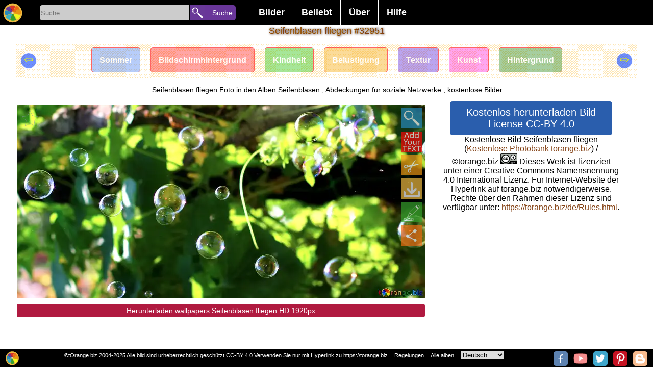

--- FILE ---
content_type: text/html; charset=utf-8
request_url: https://www.google.com/recaptcha/api2/aframe
body_size: 265
content:
<!DOCTYPE HTML><html><head><meta http-equiv="content-type" content="text/html; charset=UTF-8"></head><body><script nonce="q1SI26dVU-r1pbw_eJ550Q">/** Anti-fraud and anti-abuse applications only. See google.com/recaptcha */ try{var clients={'sodar':'https://pagead2.googlesyndication.com/pagead/sodar?'};window.addEventListener("message",function(a){try{if(a.source===window.parent){var b=JSON.parse(a.data);var c=clients[b['id']];if(c){var d=document.createElement('img');d.src=c+b['params']+'&rc='+(localStorage.getItem("rc::a")?sessionStorage.getItem("rc::b"):"");window.document.body.appendChild(d);sessionStorage.setItem("rc::e",parseInt(sessionStorage.getItem("rc::e")||0)+1);localStorage.setItem("rc::h",'1769020509751');}}}catch(b){}});window.parent.postMessage("_grecaptcha_ready", "*");}catch(b){}</script></body></html>